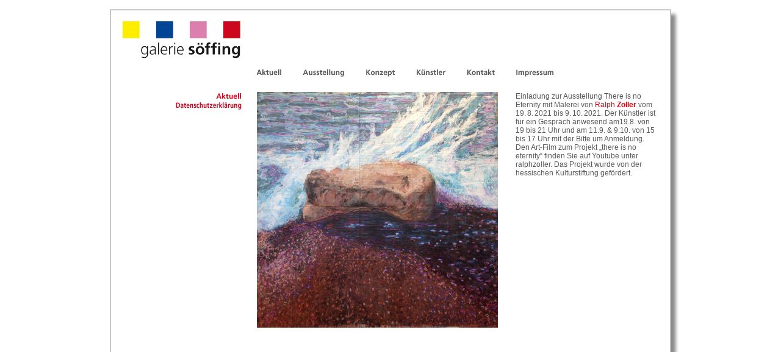

--- FILE ---
content_type: text/html
request_url: https://www.galerie-soeffing.de/aktuell.html
body_size: 8647
content:
<!DOCTYPE html PUBLIC "-//W3C//DTD XHTML 1.0 Transitional//EN" "http://www.w3.org/TR/xhtml1/DTD/xhtml1-transitional.dtd">
<html xmlns="http://www.w3.org/1999/xhtml">
<head>
<meta http-equiv="Content-Type" content="text/html; charset=ISO-8859-1" />
<title>galerie s&ouml;ffing</title>
<meta name="description" content="Das Besondere an der galerie söffing ist die Möglichkeit über ein Mietkonzept Räumlichkeiten mit Kunstobjekten auszustatten. In den eigenen Räumen werden bis zu 5 Wechselausstellungen im Jahr organisisert." />
<meta name="Keywords" "content="Kunst, Vermietung moderne Kunst, Kunstkauf, Ausstellungsorganisation, Galerie, Auftragsarbeit, Artrent, Events, Böhmelmann, Görtz, Ibell, Heffe, Luxenhofer, Mirus, Heun, Vosswinkel, Linhard, Lettmayer, Wozniewska, Zoller, Petschat, Kraisser, Larbig " />
<link href="stylesheet.css" rel="stylesheet" type="text/css" />
<script type="text/JavaScript">
<!--
function MM_swapImgRestore() { //v3.0
  var i,x,a=document.MM_sr; for(i=0;a&&i<a.length&&(x=a[i])&&x.oSrc;i++) x.src=x.oSrc;
}

function MM_preloadImages() { //v3.0
  var d=document; if(d.images){ if(!d.MM_p) d.MM_p=new Array();
    var i,j=d.MM_p.length,a=MM_preloadImages.arguments; for(i=0; i<a.length; i++)
    if (a[i].indexOf("#")!=0){ d.MM_p[j]=new Image; d.MM_p[j++].src=a[i];}}
}

function MM_findObj(n, d) { //v4.01
  var p,i,x;  if(!d) d=document; if((p=n.indexOf("?"))>0&&parent.frames.length) {
    d=parent.frames[n.substring(p+1)].document; n=n.substring(0,p);}
  if(!(x=d[n])&&d.all) x=d.all[n]; for (i=0;!x&&i<d.forms.length;i++) x=d.forms[i][n];
  for(i=0;!x&&d.layers&&i<d.layers.length;i++) x=MM_findObj(n,d.layers[i].document);
  if(!x && d.getElementById) x=d.getElementById(n); return x;
}

function MM_swapImage() { //v3.0
  var i,j=0,x,a=MM_swapImage.arguments; document.MM_sr=new Array; for(i=0;i<(a.length-2);i+=3)
   if ((x=MM_findObj(a[i]))!=null){document.MM_sr[j++]=x; if(!x.oSrc) x.oSrc=x.src; x.src=a[i+2];}
}
//-->
</script>
</head>

<body onload="MM_preloadImages('images/Navigation/kopfaktuell_rot.gif','images/Navigation/kopfausstellung_rot.gif','images/Navigation/kopfkonzept_rot.gif','images/Navigation/kopfkuenstler_rot.gif','images/Navigation/kopfkontakt_rot.gif','images/Navigation/kopfimpressum_rot.gif')">
<table width="100%" height="100%" border="0" cellspacing="0" cellpadding="0">
<tr>
<td align="center" valign="top">
  <table width="950" border="0" cellspacing="0" cellpadding="0">
  <tr>
    <td><img src="images/Navigation/Schhatten_oben.gif" width="950" height="35" /></td>
  </tr>
  <tr>
    <td><table width="950" border="0" cellspacing="0" cellpadding="0">
      <tr>
        <td width="35" height="94" background="images/Navigation/schattenlinks.gif">&nbsp;</td>
        <td width="221" height="94"><a href="index.html"><img src="images/Navigation/logo.gif" width="221" border="0" /></a></td>
        <td width="677" height="94"><table width="677" border="0" cellspacing="0" cellpadding="0">
          <tr>
            <td height="70" colspan="7" bgcolor="#FFFFFF">&nbsp; </td>
          </tr>
          <tr>
            <td width="57" height="24"><a href="aktuell.html" onmouseout="MM_swapImgRestore()" onmouseover="MM_swapImage('aktuell','','images/Navigation/kopfaktuell_rot.gif',1)"><img src="images/Navigation/kopfaktuell.gif" name="aktuell" width="57" height="24" border="0" id="aktuell" /></a></td>
            <td width="99" height="24"><a href="ausstellung.html" onmouseout="MM_swapImgRestore()" onmouseover="MM_swapImage('ausstellung','','images/Navigation/kopfausstellung_rot.gif',1)"><img src="images/Navigation/kopfausstellung.gif" name="ausstellung" width="99" height="24" border="0" id="ausstellung" /></a></td>
            <td width="90" height="24"><a href="konzept_verkauf.html" onmouseout="MM_swapImgRestore()" onmouseover="MM_swapImage('konzept','','images/Navigation/kopfkonzept_rot.gif',1)"><img src="images/Navigation/kopfkonzept.gif" name="konzept" width="90" height="24" border="0" id="konzept" /></a></td>
            <td width="77" height="24"><a href="kuenstler.html" onmouseout="MM_swapImgRestore()" onmouseover="MM_swapImage('kuenstler','','images/Navigation/kopfkuenstler_rot.gif',1)"><img src="images/Navigation/kopfkuenstler.gif" name="kuenstler" width="77" height="24" border="0" id="kuenstler" /></a></td>
            <td width="96" height="24"><a href="kontakt.html" onmouseout="MM_swapImgRestore()" onmouseover="MM_swapImage('kontakt','','images/Navigation/kopfkontakt_rot.gif',1)"><img src="images/Navigation/kopfkontakt.gif" name="kontakt" width="96" height="24" border="0" id="kontakt" /></a></td>
            <td width="87"><a href="impressum.html" onmouseout="MM_swapImgRestore()" onmouseover="MM_swapImage('impressum','','images/Navigation/kopfimpressum_rot.gif',1)"><img src="images/Navigation/kopfimpressum.gif" name="impressum" width="87" height="24" border="0" id="impressum" /></a></td>
            <td width="171" height="24">&nbsp;</td>
          </tr>
        </table></td>
        <td width="17" height="87" background="images/Navigation/schattenrechts.gif">&nbsp;</td>
      </tr>
    </table></td>
  </tr>
  <tr>
    <td height="22
    "><table width="950" border="0" cellspacing="0" cellpadding="0">
      <tr>
        <td width="35" height="22" background="images/Navigation/schattenlinks.gif">&nbsp;</td>
        <td width="898" height="22" bgcolor="#FFFFFF">&nbsp;</td>
        <td width="17" height="22" background="images/Navigation/schattenrechts.gif">&nbsp;</td>
      </tr>
    </table></td>
  </tr>
  <tr>
    <td><table width="950" border="0" cellspacing="0" cellpadding="0">
      <tr>
        <td width="35" height="500" background="images/Navigation/schattenlinks.gif">&nbsp;</td>
        <td width="196" height="500" valign="top"><table width="196" border="0" cellspacing="0" cellpadding="0">
          <tr>
            <td width="196" height="15"><img src="images/Navigation/linksaktuell_rot.gif" width="113" height="15" align="right" /></td>
          </tr>
          <tr>
            <td width="196" height="15"><a href="iframe_datenschutz.html" target="main"><img src="images/Navigation/datenschutz_rot.gif" alt="datenschutz" width="113" height="16" align="right" /></a></td>
          </tr>
          <tr>
            <td width="196" height="15">&nbsp;</td>
          </tr>
          <tr>
            <td width="196" height="15">&nbsp;</td>
          </tr>
          <tr>
            <td width="196" height="15">&nbsp;</td>
          </tr>
          <tr>
            <td width="196" height="15">&nbsp;</td>
          </tr>
          <tr>
            <td width="196" height="15">&nbsp;</td>
          </tr>
          <tr>
            <td width="196" height="15">&nbsp;</td>
          </tr>
          <tr>
            <td width="196" height="15">&nbsp;</td>
          </tr>
          <tr>
            <td width="196" height="15">&nbsp;</td>
          </tr>
          <tr>
            <td width="196" height="15">&nbsp;</td>
          </tr>
          <tr>
            <td width="196" height="15">&nbsp;</td>
          </tr>
          <tr>
            <td width="196" height="15">&nbsp;</td>
          </tr>
          <tr>
            <td width="196" height="15">&nbsp;</td>
          </tr>
          <tr>
            <td width="196" height="15">&nbsp;</td>
          </tr>
          <tr>
            <td width="196" height="15">&nbsp;</td>
          </tr>
          <tr>
            <td width="196" height="15">&nbsp;</td>
          </tr>
          <tr>
            <td width="196" height="15">&nbsp;</td>
          </tr>
          <tr>
            <td width="196" height="15">&nbsp;</td>
          </tr>
          <tr>
            <td width="196" height="15">&nbsp;</td>
          </tr>
        </table></td>
        <td width="25" height="550" bgcolor="#FFFFFF">&nbsp;</td>
        <td width="677" height="550" valign="top"><p>
          <iframe src="iframe_aktuell.html" name="main" width="677" height="550" scrolling="Auto" frameborder="0" id="main" title="links" allowtransparency="yes"></iframe>
        </p>
          </td>
        <td width="17" height="550" background="images/Navigation/schattenrechts.gif">&nbsp;</td>
      </tr>
    </table></td>
  </tr>
  <tr>
    <td height="15"><table width="950" border="0" cellspacing="0" cellpadding="0">
      <tr>
        <td width="35" height="15" background="images/Navigation/schattenlinks.gif">&nbsp;</td>
        <td width="898" height="15" bgcolor="#FFFFFF">&nbsp;</td>
        <td width="17" background="images/Navigation/schattenrechts.gif">&nbsp;</td>
      </tr>
    </table></td>
  </tr>
  <tr>
    <td height="51"><img src="images/Navigation/schattenunterzeile.gif" width="950" height="51" /></td>
  </tr>
</table>
</td>
</tr></table>
</body>
</html>


--- FILE ---
content_type: text/html
request_url: https://www.galerie-soeffing.de/iframe_aktuell.html
body_size: 2057
content:
<!DOCTYPE html PUBLIC "-//W3C//DTD XHTML 1.0 Transitional//EN" "http://www.w3.org/TR/xhtml1/DTD/xhtml1-transitional.dtd">
<html xmlns="http://www.w3.org/1999/xhtml">
<head>
<meta http-equiv="Content-Type" content="text/html; charset=UTF-8" />
<link href="stylesheet.css" rel="stylesheet" type="text/css" />
<title>Aktuell</title>
<style type="text/css">
<!--
.bold {
	font-weight: bold;
}
.italic {
	font-style: italic;
}
-->
</style>
</head>

<body>
	

<table width="657" border="0" cellpadding="0" cellspacing="0">
  <tr>
    <td height="29" align="left" valign="middle"><div align="right"><img src="images/kuenstler/aktuell/ralph_zoller.jpg" width="395" height="387" alt=""/></div></td>
    <td bgcolor="#FFFFFF">&nbsp;</td>
    <td height="29" align="left" valign="top" bgcolor="#FFFFFF">
      <p>Einladung zur Ausstellung There is no Eternity mit Malerei von <a href="iframe_zoller.html">Ralph <strong>Zoller</strong></a> vom 19. 8. 2021 bis 9. 10. 2021. Der Künstler ist für ein Gespräch anwesend am19.8. von 19 bis 21 Uhr und am 11.9. &amp; 9.10. von 15 bis 17 Uhr mit der Bitte um Anmeldung.<br />
Den Art-Film zum Projekt „there is no eternity“ finden Sie auf Youtube unter ralphzoller. Das Projekt wurde von der hessischen Kulturstiftung gefördert.</p></td>
  </tr>
  <tr>
    <td height="29" align="left" valign="middle">&nbsp;</td>
    <td " width="29" height="29" bgcolor="#FFFFFF">&nbsp;</td>
    <td height="29" align="left" valign="top" bgcolor="#FFFFFF">&nbsp;</td>
  </tr>
	
	 <tr>
	   <td height="29" align="left" valign="middle"><div align="right"></div></td>
	   <td bgcolor="#FFFFFF">&nbsp;</td>
	   <td height="29" align="left" valign="top" bgcolor="#FFFFFF"><h2>&nbsp;</h2></td>
  </tr>
	 <tr>
	   <td height="29" align="left" valign="middle">&nbsp;</td>
	   <td height="29" bgcolor="#FFFFFF">&nbsp;</td>
	   <td height="29" align="left" valign="top" bgcolor="#FFFFFF">&nbsp;</td>
  </tr>
	</table>
	
  
	<table width="657" border="0" cellpadding="0" cellspacing="0">

	
	<tr>
    <td height="29" align="left" valign="middle">&nbsp;</td>
    <td height="29" bgcolor="#FFFFFF">&nbsp;</td>
    <td height="29" align="left" valign="top" bgcolor="#FFFFFF">&nbsp;</td>
  </tr>
	
	
</html>


--- FILE ---
content_type: text/css
request_url: https://www.galerie-soeffing.de/stylesheet.css
body_size: 1281
content:
body, table, td {	font-family: Arial, Helvetica, sans-serif;	font-size: 12px;	color: #58585a;		text-decoration:none;}a, img { border: 0 none; 	   text-decoration:none; 	   }	   h1 {color:#58585a; font-size: 12px; text-decoration:none; font-weight:bold; margin:0px; }h2 {color:#d0000d; font-size: 12px; text-decoration:none; font-weight:bold; margin:0px; }h3 {color:#58585a; font-size: 12px; text-decoration:none; font-weight:none; margin:0px; 	line-height: 22px;} a:link { color:#d0000d; text-decoration:none; }a:visited { color:#d0000d; text-decoration:none; }a:active { color:#d0000d; text-decoration:none; }a:hover { text-decoration:none; color:#58585a; }a:focus { text-decoration:none; color:#d0000d; }body {	margin:0px;	border-style:none;	border:0;}body.frame {	background-color:#DBDFF0;}p {	margin:0Px;	}td.kunst{	line-height: 22px;}/*Form*/table.kontakt {	width:370px;}td.message {	font-family: Arial, Helvetica, sans-serif;	font-size:12px;	border:3px solid #0054A6;	width:395px;	height:160px;}td.kontakt {	font-size:12px;	line-height: 19px;}.name {	font-size:12px;	width:395px;	height:14px;	border:1px solid #999999;	}	.message {	font-family: Arial, Helvetica, sans-serif;	font-size:12px;	border:1px solid #999999;	width:395px;	height:160px;}	.button { 	font-size:12px;	background-color:#FFFFFF;	color:#58585a; 	width:80px; 	border:1px solid #999999; }

--- FILE ---
content_type: text/css
request_url: https://www.galerie-soeffing.de/stylesheet.css
body_size: 1251
content:
body, table, td {	font-family: Arial, Helvetica, sans-serif;	font-size: 12px;	color: #58585a;		text-decoration:none;}a, img { border: 0 none; 	   text-decoration:none; 	   }	   h1 {color:#58585a; font-size: 12px; text-decoration:none; font-weight:bold; margin:0px; }h2 {color:#d0000d; font-size: 12px; text-decoration:none; font-weight:bold; margin:0px; }h3 {color:#58585a; font-size: 12px; text-decoration:none; font-weight:none; margin:0px; 	line-height: 22px;} a:link { color:#d0000d; text-decoration:none; }a:visited { color:#d0000d; text-decoration:none; }a:active { color:#d0000d; text-decoration:none; }a:hover { text-decoration:none; color:#58585a; }a:focus { text-decoration:none; color:#d0000d; }body {	margin:0px;	border-style:none;	border:0;}body.frame {	background-color:#DBDFF0;}p {	margin:0Px;	}td.kunst{	line-height: 22px;}/*Form*/table.kontakt {	width:370px;}td.message {	font-family: Arial, Helvetica, sans-serif;	font-size:12px;	border:3px solid #0054A6;	width:395px;	height:160px;}td.kontakt {	font-size:12px;	line-height: 19px;}.name {	font-size:12px;	width:395px;	height:14px;	border:1px solid #999999;	}	.message {	font-family: Arial, Helvetica, sans-serif;	font-size:12px;	border:1px solid #999999;	width:395px;	height:160px;}	.button { 	font-size:12px;	background-color:#FFFFFF;	color:#58585a; 	width:80px; 	border:1px solid #999999; }